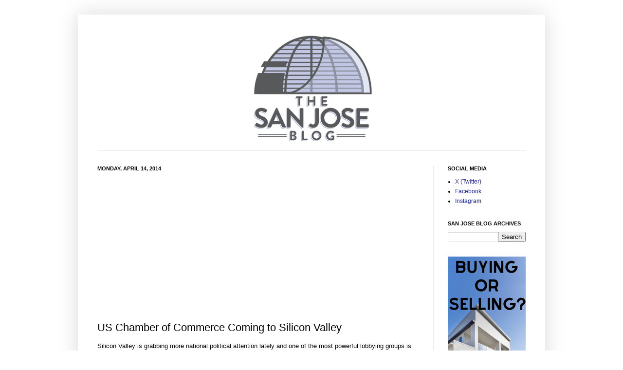

--- FILE ---
content_type: text/html; charset=utf-8
request_url: https://www.google.com/recaptcha/api2/aframe
body_size: 135
content:
<!DOCTYPE HTML><html><head><meta http-equiv="content-type" content="text/html; charset=UTF-8"></head><body><script nonce="-qI2y5m0IO_bAiN9cbN96Q">/** Anti-fraud and anti-abuse applications only. See google.com/recaptcha */ try{var clients={'sodar':'https://pagead2.googlesyndication.com/pagead/sodar?'};window.addEventListener("message",function(a){try{if(a.source===window.parent){var b=JSON.parse(a.data);var c=clients[b['id']];if(c){var d=document.createElement('img');d.src=c+b['params']+'&rc='+(localStorage.getItem("rc::a")?sessionStorage.getItem("rc::b"):"");window.document.body.appendChild(d);sessionStorage.setItem("rc::e",parseInt(sessionStorage.getItem("rc::e")||0)+1);localStorage.setItem("rc::h",'1769527549111');}}}catch(b){}});window.parent.postMessage("_grecaptcha_ready", "*");}catch(b){}</script></body></html>